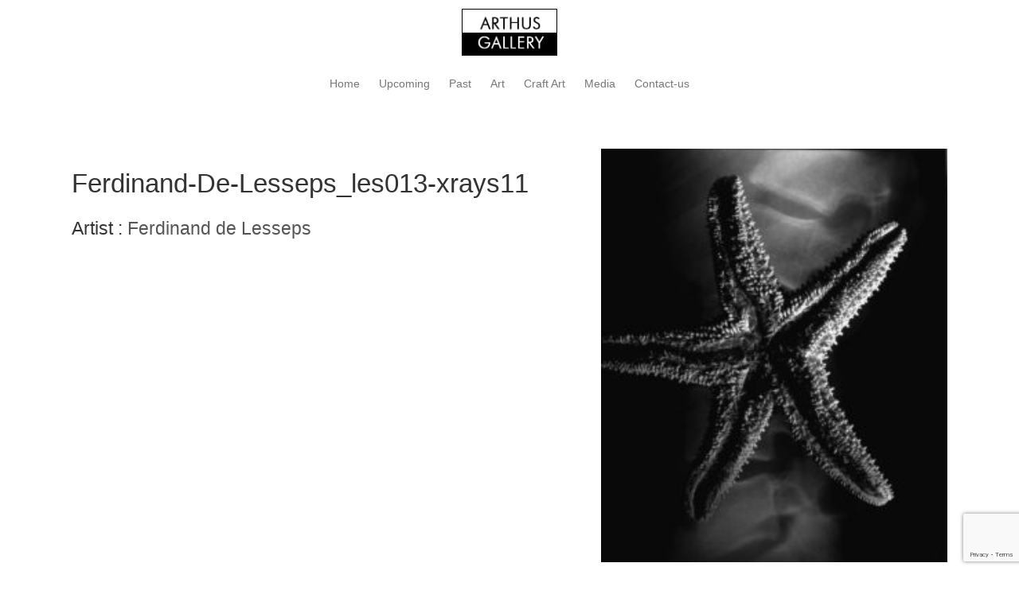

--- FILE ---
content_type: text/html; charset=utf-8
request_url: https://www.google.com/recaptcha/api2/anchor?ar=1&k=6Lc0PpQUAAAAAKbFQZJS7OZsGkr04QpdD04EVs2d&co=aHR0cHM6Ly9hcnRodXNnYWxsZXJ5LmNvbTo0NDM.&hl=en&v=N67nZn4AqZkNcbeMu4prBgzg&size=invisible&anchor-ms=20000&execute-ms=30000&cb=1zuch61ptt48
body_size: 48843
content:
<!DOCTYPE HTML><html dir="ltr" lang="en"><head><meta http-equiv="Content-Type" content="text/html; charset=UTF-8">
<meta http-equiv="X-UA-Compatible" content="IE=edge">
<title>reCAPTCHA</title>
<style type="text/css">
/* cyrillic-ext */
@font-face {
  font-family: 'Roboto';
  font-style: normal;
  font-weight: 400;
  font-stretch: 100%;
  src: url(//fonts.gstatic.com/s/roboto/v48/KFO7CnqEu92Fr1ME7kSn66aGLdTylUAMa3GUBHMdazTgWw.woff2) format('woff2');
  unicode-range: U+0460-052F, U+1C80-1C8A, U+20B4, U+2DE0-2DFF, U+A640-A69F, U+FE2E-FE2F;
}
/* cyrillic */
@font-face {
  font-family: 'Roboto';
  font-style: normal;
  font-weight: 400;
  font-stretch: 100%;
  src: url(//fonts.gstatic.com/s/roboto/v48/KFO7CnqEu92Fr1ME7kSn66aGLdTylUAMa3iUBHMdazTgWw.woff2) format('woff2');
  unicode-range: U+0301, U+0400-045F, U+0490-0491, U+04B0-04B1, U+2116;
}
/* greek-ext */
@font-face {
  font-family: 'Roboto';
  font-style: normal;
  font-weight: 400;
  font-stretch: 100%;
  src: url(//fonts.gstatic.com/s/roboto/v48/KFO7CnqEu92Fr1ME7kSn66aGLdTylUAMa3CUBHMdazTgWw.woff2) format('woff2');
  unicode-range: U+1F00-1FFF;
}
/* greek */
@font-face {
  font-family: 'Roboto';
  font-style: normal;
  font-weight: 400;
  font-stretch: 100%;
  src: url(//fonts.gstatic.com/s/roboto/v48/KFO7CnqEu92Fr1ME7kSn66aGLdTylUAMa3-UBHMdazTgWw.woff2) format('woff2');
  unicode-range: U+0370-0377, U+037A-037F, U+0384-038A, U+038C, U+038E-03A1, U+03A3-03FF;
}
/* math */
@font-face {
  font-family: 'Roboto';
  font-style: normal;
  font-weight: 400;
  font-stretch: 100%;
  src: url(//fonts.gstatic.com/s/roboto/v48/KFO7CnqEu92Fr1ME7kSn66aGLdTylUAMawCUBHMdazTgWw.woff2) format('woff2');
  unicode-range: U+0302-0303, U+0305, U+0307-0308, U+0310, U+0312, U+0315, U+031A, U+0326-0327, U+032C, U+032F-0330, U+0332-0333, U+0338, U+033A, U+0346, U+034D, U+0391-03A1, U+03A3-03A9, U+03B1-03C9, U+03D1, U+03D5-03D6, U+03F0-03F1, U+03F4-03F5, U+2016-2017, U+2034-2038, U+203C, U+2040, U+2043, U+2047, U+2050, U+2057, U+205F, U+2070-2071, U+2074-208E, U+2090-209C, U+20D0-20DC, U+20E1, U+20E5-20EF, U+2100-2112, U+2114-2115, U+2117-2121, U+2123-214F, U+2190, U+2192, U+2194-21AE, U+21B0-21E5, U+21F1-21F2, U+21F4-2211, U+2213-2214, U+2216-22FF, U+2308-230B, U+2310, U+2319, U+231C-2321, U+2336-237A, U+237C, U+2395, U+239B-23B7, U+23D0, U+23DC-23E1, U+2474-2475, U+25AF, U+25B3, U+25B7, U+25BD, U+25C1, U+25CA, U+25CC, U+25FB, U+266D-266F, U+27C0-27FF, U+2900-2AFF, U+2B0E-2B11, U+2B30-2B4C, U+2BFE, U+3030, U+FF5B, U+FF5D, U+1D400-1D7FF, U+1EE00-1EEFF;
}
/* symbols */
@font-face {
  font-family: 'Roboto';
  font-style: normal;
  font-weight: 400;
  font-stretch: 100%;
  src: url(//fonts.gstatic.com/s/roboto/v48/KFO7CnqEu92Fr1ME7kSn66aGLdTylUAMaxKUBHMdazTgWw.woff2) format('woff2');
  unicode-range: U+0001-000C, U+000E-001F, U+007F-009F, U+20DD-20E0, U+20E2-20E4, U+2150-218F, U+2190, U+2192, U+2194-2199, U+21AF, U+21E6-21F0, U+21F3, U+2218-2219, U+2299, U+22C4-22C6, U+2300-243F, U+2440-244A, U+2460-24FF, U+25A0-27BF, U+2800-28FF, U+2921-2922, U+2981, U+29BF, U+29EB, U+2B00-2BFF, U+4DC0-4DFF, U+FFF9-FFFB, U+10140-1018E, U+10190-1019C, U+101A0, U+101D0-101FD, U+102E0-102FB, U+10E60-10E7E, U+1D2C0-1D2D3, U+1D2E0-1D37F, U+1F000-1F0FF, U+1F100-1F1AD, U+1F1E6-1F1FF, U+1F30D-1F30F, U+1F315, U+1F31C, U+1F31E, U+1F320-1F32C, U+1F336, U+1F378, U+1F37D, U+1F382, U+1F393-1F39F, U+1F3A7-1F3A8, U+1F3AC-1F3AF, U+1F3C2, U+1F3C4-1F3C6, U+1F3CA-1F3CE, U+1F3D4-1F3E0, U+1F3ED, U+1F3F1-1F3F3, U+1F3F5-1F3F7, U+1F408, U+1F415, U+1F41F, U+1F426, U+1F43F, U+1F441-1F442, U+1F444, U+1F446-1F449, U+1F44C-1F44E, U+1F453, U+1F46A, U+1F47D, U+1F4A3, U+1F4B0, U+1F4B3, U+1F4B9, U+1F4BB, U+1F4BF, U+1F4C8-1F4CB, U+1F4D6, U+1F4DA, U+1F4DF, U+1F4E3-1F4E6, U+1F4EA-1F4ED, U+1F4F7, U+1F4F9-1F4FB, U+1F4FD-1F4FE, U+1F503, U+1F507-1F50B, U+1F50D, U+1F512-1F513, U+1F53E-1F54A, U+1F54F-1F5FA, U+1F610, U+1F650-1F67F, U+1F687, U+1F68D, U+1F691, U+1F694, U+1F698, U+1F6AD, U+1F6B2, U+1F6B9-1F6BA, U+1F6BC, U+1F6C6-1F6CF, U+1F6D3-1F6D7, U+1F6E0-1F6EA, U+1F6F0-1F6F3, U+1F6F7-1F6FC, U+1F700-1F7FF, U+1F800-1F80B, U+1F810-1F847, U+1F850-1F859, U+1F860-1F887, U+1F890-1F8AD, U+1F8B0-1F8BB, U+1F8C0-1F8C1, U+1F900-1F90B, U+1F93B, U+1F946, U+1F984, U+1F996, U+1F9E9, U+1FA00-1FA6F, U+1FA70-1FA7C, U+1FA80-1FA89, U+1FA8F-1FAC6, U+1FACE-1FADC, U+1FADF-1FAE9, U+1FAF0-1FAF8, U+1FB00-1FBFF;
}
/* vietnamese */
@font-face {
  font-family: 'Roboto';
  font-style: normal;
  font-weight: 400;
  font-stretch: 100%;
  src: url(//fonts.gstatic.com/s/roboto/v48/KFO7CnqEu92Fr1ME7kSn66aGLdTylUAMa3OUBHMdazTgWw.woff2) format('woff2');
  unicode-range: U+0102-0103, U+0110-0111, U+0128-0129, U+0168-0169, U+01A0-01A1, U+01AF-01B0, U+0300-0301, U+0303-0304, U+0308-0309, U+0323, U+0329, U+1EA0-1EF9, U+20AB;
}
/* latin-ext */
@font-face {
  font-family: 'Roboto';
  font-style: normal;
  font-weight: 400;
  font-stretch: 100%;
  src: url(//fonts.gstatic.com/s/roboto/v48/KFO7CnqEu92Fr1ME7kSn66aGLdTylUAMa3KUBHMdazTgWw.woff2) format('woff2');
  unicode-range: U+0100-02BA, U+02BD-02C5, U+02C7-02CC, U+02CE-02D7, U+02DD-02FF, U+0304, U+0308, U+0329, U+1D00-1DBF, U+1E00-1E9F, U+1EF2-1EFF, U+2020, U+20A0-20AB, U+20AD-20C0, U+2113, U+2C60-2C7F, U+A720-A7FF;
}
/* latin */
@font-face {
  font-family: 'Roboto';
  font-style: normal;
  font-weight: 400;
  font-stretch: 100%;
  src: url(//fonts.gstatic.com/s/roboto/v48/KFO7CnqEu92Fr1ME7kSn66aGLdTylUAMa3yUBHMdazQ.woff2) format('woff2');
  unicode-range: U+0000-00FF, U+0131, U+0152-0153, U+02BB-02BC, U+02C6, U+02DA, U+02DC, U+0304, U+0308, U+0329, U+2000-206F, U+20AC, U+2122, U+2191, U+2193, U+2212, U+2215, U+FEFF, U+FFFD;
}
/* cyrillic-ext */
@font-face {
  font-family: 'Roboto';
  font-style: normal;
  font-weight: 500;
  font-stretch: 100%;
  src: url(//fonts.gstatic.com/s/roboto/v48/KFO7CnqEu92Fr1ME7kSn66aGLdTylUAMa3GUBHMdazTgWw.woff2) format('woff2');
  unicode-range: U+0460-052F, U+1C80-1C8A, U+20B4, U+2DE0-2DFF, U+A640-A69F, U+FE2E-FE2F;
}
/* cyrillic */
@font-face {
  font-family: 'Roboto';
  font-style: normal;
  font-weight: 500;
  font-stretch: 100%;
  src: url(//fonts.gstatic.com/s/roboto/v48/KFO7CnqEu92Fr1ME7kSn66aGLdTylUAMa3iUBHMdazTgWw.woff2) format('woff2');
  unicode-range: U+0301, U+0400-045F, U+0490-0491, U+04B0-04B1, U+2116;
}
/* greek-ext */
@font-face {
  font-family: 'Roboto';
  font-style: normal;
  font-weight: 500;
  font-stretch: 100%;
  src: url(//fonts.gstatic.com/s/roboto/v48/KFO7CnqEu92Fr1ME7kSn66aGLdTylUAMa3CUBHMdazTgWw.woff2) format('woff2');
  unicode-range: U+1F00-1FFF;
}
/* greek */
@font-face {
  font-family: 'Roboto';
  font-style: normal;
  font-weight: 500;
  font-stretch: 100%;
  src: url(//fonts.gstatic.com/s/roboto/v48/KFO7CnqEu92Fr1ME7kSn66aGLdTylUAMa3-UBHMdazTgWw.woff2) format('woff2');
  unicode-range: U+0370-0377, U+037A-037F, U+0384-038A, U+038C, U+038E-03A1, U+03A3-03FF;
}
/* math */
@font-face {
  font-family: 'Roboto';
  font-style: normal;
  font-weight: 500;
  font-stretch: 100%;
  src: url(//fonts.gstatic.com/s/roboto/v48/KFO7CnqEu92Fr1ME7kSn66aGLdTylUAMawCUBHMdazTgWw.woff2) format('woff2');
  unicode-range: U+0302-0303, U+0305, U+0307-0308, U+0310, U+0312, U+0315, U+031A, U+0326-0327, U+032C, U+032F-0330, U+0332-0333, U+0338, U+033A, U+0346, U+034D, U+0391-03A1, U+03A3-03A9, U+03B1-03C9, U+03D1, U+03D5-03D6, U+03F0-03F1, U+03F4-03F5, U+2016-2017, U+2034-2038, U+203C, U+2040, U+2043, U+2047, U+2050, U+2057, U+205F, U+2070-2071, U+2074-208E, U+2090-209C, U+20D0-20DC, U+20E1, U+20E5-20EF, U+2100-2112, U+2114-2115, U+2117-2121, U+2123-214F, U+2190, U+2192, U+2194-21AE, U+21B0-21E5, U+21F1-21F2, U+21F4-2211, U+2213-2214, U+2216-22FF, U+2308-230B, U+2310, U+2319, U+231C-2321, U+2336-237A, U+237C, U+2395, U+239B-23B7, U+23D0, U+23DC-23E1, U+2474-2475, U+25AF, U+25B3, U+25B7, U+25BD, U+25C1, U+25CA, U+25CC, U+25FB, U+266D-266F, U+27C0-27FF, U+2900-2AFF, U+2B0E-2B11, U+2B30-2B4C, U+2BFE, U+3030, U+FF5B, U+FF5D, U+1D400-1D7FF, U+1EE00-1EEFF;
}
/* symbols */
@font-face {
  font-family: 'Roboto';
  font-style: normal;
  font-weight: 500;
  font-stretch: 100%;
  src: url(//fonts.gstatic.com/s/roboto/v48/KFO7CnqEu92Fr1ME7kSn66aGLdTylUAMaxKUBHMdazTgWw.woff2) format('woff2');
  unicode-range: U+0001-000C, U+000E-001F, U+007F-009F, U+20DD-20E0, U+20E2-20E4, U+2150-218F, U+2190, U+2192, U+2194-2199, U+21AF, U+21E6-21F0, U+21F3, U+2218-2219, U+2299, U+22C4-22C6, U+2300-243F, U+2440-244A, U+2460-24FF, U+25A0-27BF, U+2800-28FF, U+2921-2922, U+2981, U+29BF, U+29EB, U+2B00-2BFF, U+4DC0-4DFF, U+FFF9-FFFB, U+10140-1018E, U+10190-1019C, U+101A0, U+101D0-101FD, U+102E0-102FB, U+10E60-10E7E, U+1D2C0-1D2D3, U+1D2E0-1D37F, U+1F000-1F0FF, U+1F100-1F1AD, U+1F1E6-1F1FF, U+1F30D-1F30F, U+1F315, U+1F31C, U+1F31E, U+1F320-1F32C, U+1F336, U+1F378, U+1F37D, U+1F382, U+1F393-1F39F, U+1F3A7-1F3A8, U+1F3AC-1F3AF, U+1F3C2, U+1F3C4-1F3C6, U+1F3CA-1F3CE, U+1F3D4-1F3E0, U+1F3ED, U+1F3F1-1F3F3, U+1F3F5-1F3F7, U+1F408, U+1F415, U+1F41F, U+1F426, U+1F43F, U+1F441-1F442, U+1F444, U+1F446-1F449, U+1F44C-1F44E, U+1F453, U+1F46A, U+1F47D, U+1F4A3, U+1F4B0, U+1F4B3, U+1F4B9, U+1F4BB, U+1F4BF, U+1F4C8-1F4CB, U+1F4D6, U+1F4DA, U+1F4DF, U+1F4E3-1F4E6, U+1F4EA-1F4ED, U+1F4F7, U+1F4F9-1F4FB, U+1F4FD-1F4FE, U+1F503, U+1F507-1F50B, U+1F50D, U+1F512-1F513, U+1F53E-1F54A, U+1F54F-1F5FA, U+1F610, U+1F650-1F67F, U+1F687, U+1F68D, U+1F691, U+1F694, U+1F698, U+1F6AD, U+1F6B2, U+1F6B9-1F6BA, U+1F6BC, U+1F6C6-1F6CF, U+1F6D3-1F6D7, U+1F6E0-1F6EA, U+1F6F0-1F6F3, U+1F6F7-1F6FC, U+1F700-1F7FF, U+1F800-1F80B, U+1F810-1F847, U+1F850-1F859, U+1F860-1F887, U+1F890-1F8AD, U+1F8B0-1F8BB, U+1F8C0-1F8C1, U+1F900-1F90B, U+1F93B, U+1F946, U+1F984, U+1F996, U+1F9E9, U+1FA00-1FA6F, U+1FA70-1FA7C, U+1FA80-1FA89, U+1FA8F-1FAC6, U+1FACE-1FADC, U+1FADF-1FAE9, U+1FAF0-1FAF8, U+1FB00-1FBFF;
}
/* vietnamese */
@font-face {
  font-family: 'Roboto';
  font-style: normal;
  font-weight: 500;
  font-stretch: 100%;
  src: url(//fonts.gstatic.com/s/roboto/v48/KFO7CnqEu92Fr1ME7kSn66aGLdTylUAMa3OUBHMdazTgWw.woff2) format('woff2');
  unicode-range: U+0102-0103, U+0110-0111, U+0128-0129, U+0168-0169, U+01A0-01A1, U+01AF-01B0, U+0300-0301, U+0303-0304, U+0308-0309, U+0323, U+0329, U+1EA0-1EF9, U+20AB;
}
/* latin-ext */
@font-face {
  font-family: 'Roboto';
  font-style: normal;
  font-weight: 500;
  font-stretch: 100%;
  src: url(//fonts.gstatic.com/s/roboto/v48/KFO7CnqEu92Fr1ME7kSn66aGLdTylUAMa3KUBHMdazTgWw.woff2) format('woff2');
  unicode-range: U+0100-02BA, U+02BD-02C5, U+02C7-02CC, U+02CE-02D7, U+02DD-02FF, U+0304, U+0308, U+0329, U+1D00-1DBF, U+1E00-1E9F, U+1EF2-1EFF, U+2020, U+20A0-20AB, U+20AD-20C0, U+2113, U+2C60-2C7F, U+A720-A7FF;
}
/* latin */
@font-face {
  font-family: 'Roboto';
  font-style: normal;
  font-weight: 500;
  font-stretch: 100%;
  src: url(//fonts.gstatic.com/s/roboto/v48/KFO7CnqEu92Fr1ME7kSn66aGLdTylUAMa3yUBHMdazQ.woff2) format('woff2');
  unicode-range: U+0000-00FF, U+0131, U+0152-0153, U+02BB-02BC, U+02C6, U+02DA, U+02DC, U+0304, U+0308, U+0329, U+2000-206F, U+20AC, U+2122, U+2191, U+2193, U+2212, U+2215, U+FEFF, U+FFFD;
}
/* cyrillic-ext */
@font-face {
  font-family: 'Roboto';
  font-style: normal;
  font-weight: 900;
  font-stretch: 100%;
  src: url(//fonts.gstatic.com/s/roboto/v48/KFO7CnqEu92Fr1ME7kSn66aGLdTylUAMa3GUBHMdazTgWw.woff2) format('woff2');
  unicode-range: U+0460-052F, U+1C80-1C8A, U+20B4, U+2DE0-2DFF, U+A640-A69F, U+FE2E-FE2F;
}
/* cyrillic */
@font-face {
  font-family: 'Roboto';
  font-style: normal;
  font-weight: 900;
  font-stretch: 100%;
  src: url(//fonts.gstatic.com/s/roboto/v48/KFO7CnqEu92Fr1ME7kSn66aGLdTylUAMa3iUBHMdazTgWw.woff2) format('woff2');
  unicode-range: U+0301, U+0400-045F, U+0490-0491, U+04B0-04B1, U+2116;
}
/* greek-ext */
@font-face {
  font-family: 'Roboto';
  font-style: normal;
  font-weight: 900;
  font-stretch: 100%;
  src: url(//fonts.gstatic.com/s/roboto/v48/KFO7CnqEu92Fr1ME7kSn66aGLdTylUAMa3CUBHMdazTgWw.woff2) format('woff2');
  unicode-range: U+1F00-1FFF;
}
/* greek */
@font-face {
  font-family: 'Roboto';
  font-style: normal;
  font-weight: 900;
  font-stretch: 100%;
  src: url(//fonts.gstatic.com/s/roboto/v48/KFO7CnqEu92Fr1ME7kSn66aGLdTylUAMa3-UBHMdazTgWw.woff2) format('woff2');
  unicode-range: U+0370-0377, U+037A-037F, U+0384-038A, U+038C, U+038E-03A1, U+03A3-03FF;
}
/* math */
@font-face {
  font-family: 'Roboto';
  font-style: normal;
  font-weight: 900;
  font-stretch: 100%;
  src: url(//fonts.gstatic.com/s/roboto/v48/KFO7CnqEu92Fr1ME7kSn66aGLdTylUAMawCUBHMdazTgWw.woff2) format('woff2');
  unicode-range: U+0302-0303, U+0305, U+0307-0308, U+0310, U+0312, U+0315, U+031A, U+0326-0327, U+032C, U+032F-0330, U+0332-0333, U+0338, U+033A, U+0346, U+034D, U+0391-03A1, U+03A3-03A9, U+03B1-03C9, U+03D1, U+03D5-03D6, U+03F0-03F1, U+03F4-03F5, U+2016-2017, U+2034-2038, U+203C, U+2040, U+2043, U+2047, U+2050, U+2057, U+205F, U+2070-2071, U+2074-208E, U+2090-209C, U+20D0-20DC, U+20E1, U+20E5-20EF, U+2100-2112, U+2114-2115, U+2117-2121, U+2123-214F, U+2190, U+2192, U+2194-21AE, U+21B0-21E5, U+21F1-21F2, U+21F4-2211, U+2213-2214, U+2216-22FF, U+2308-230B, U+2310, U+2319, U+231C-2321, U+2336-237A, U+237C, U+2395, U+239B-23B7, U+23D0, U+23DC-23E1, U+2474-2475, U+25AF, U+25B3, U+25B7, U+25BD, U+25C1, U+25CA, U+25CC, U+25FB, U+266D-266F, U+27C0-27FF, U+2900-2AFF, U+2B0E-2B11, U+2B30-2B4C, U+2BFE, U+3030, U+FF5B, U+FF5D, U+1D400-1D7FF, U+1EE00-1EEFF;
}
/* symbols */
@font-face {
  font-family: 'Roboto';
  font-style: normal;
  font-weight: 900;
  font-stretch: 100%;
  src: url(//fonts.gstatic.com/s/roboto/v48/KFO7CnqEu92Fr1ME7kSn66aGLdTylUAMaxKUBHMdazTgWw.woff2) format('woff2');
  unicode-range: U+0001-000C, U+000E-001F, U+007F-009F, U+20DD-20E0, U+20E2-20E4, U+2150-218F, U+2190, U+2192, U+2194-2199, U+21AF, U+21E6-21F0, U+21F3, U+2218-2219, U+2299, U+22C4-22C6, U+2300-243F, U+2440-244A, U+2460-24FF, U+25A0-27BF, U+2800-28FF, U+2921-2922, U+2981, U+29BF, U+29EB, U+2B00-2BFF, U+4DC0-4DFF, U+FFF9-FFFB, U+10140-1018E, U+10190-1019C, U+101A0, U+101D0-101FD, U+102E0-102FB, U+10E60-10E7E, U+1D2C0-1D2D3, U+1D2E0-1D37F, U+1F000-1F0FF, U+1F100-1F1AD, U+1F1E6-1F1FF, U+1F30D-1F30F, U+1F315, U+1F31C, U+1F31E, U+1F320-1F32C, U+1F336, U+1F378, U+1F37D, U+1F382, U+1F393-1F39F, U+1F3A7-1F3A8, U+1F3AC-1F3AF, U+1F3C2, U+1F3C4-1F3C6, U+1F3CA-1F3CE, U+1F3D4-1F3E0, U+1F3ED, U+1F3F1-1F3F3, U+1F3F5-1F3F7, U+1F408, U+1F415, U+1F41F, U+1F426, U+1F43F, U+1F441-1F442, U+1F444, U+1F446-1F449, U+1F44C-1F44E, U+1F453, U+1F46A, U+1F47D, U+1F4A3, U+1F4B0, U+1F4B3, U+1F4B9, U+1F4BB, U+1F4BF, U+1F4C8-1F4CB, U+1F4D6, U+1F4DA, U+1F4DF, U+1F4E3-1F4E6, U+1F4EA-1F4ED, U+1F4F7, U+1F4F9-1F4FB, U+1F4FD-1F4FE, U+1F503, U+1F507-1F50B, U+1F50D, U+1F512-1F513, U+1F53E-1F54A, U+1F54F-1F5FA, U+1F610, U+1F650-1F67F, U+1F687, U+1F68D, U+1F691, U+1F694, U+1F698, U+1F6AD, U+1F6B2, U+1F6B9-1F6BA, U+1F6BC, U+1F6C6-1F6CF, U+1F6D3-1F6D7, U+1F6E0-1F6EA, U+1F6F0-1F6F3, U+1F6F7-1F6FC, U+1F700-1F7FF, U+1F800-1F80B, U+1F810-1F847, U+1F850-1F859, U+1F860-1F887, U+1F890-1F8AD, U+1F8B0-1F8BB, U+1F8C0-1F8C1, U+1F900-1F90B, U+1F93B, U+1F946, U+1F984, U+1F996, U+1F9E9, U+1FA00-1FA6F, U+1FA70-1FA7C, U+1FA80-1FA89, U+1FA8F-1FAC6, U+1FACE-1FADC, U+1FADF-1FAE9, U+1FAF0-1FAF8, U+1FB00-1FBFF;
}
/* vietnamese */
@font-face {
  font-family: 'Roboto';
  font-style: normal;
  font-weight: 900;
  font-stretch: 100%;
  src: url(//fonts.gstatic.com/s/roboto/v48/KFO7CnqEu92Fr1ME7kSn66aGLdTylUAMa3OUBHMdazTgWw.woff2) format('woff2');
  unicode-range: U+0102-0103, U+0110-0111, U+0128-0129, U+0168-0169, U+01A0-01A1, U+01AF-01B0, U+0300-0301, U+0303-0304, U+0308-0309, U+0323, U+0329, U+1EA0-1EF9, U+20AB;
}
/* latin-ext */
@font-face {
  font-family: 'Roboto';
  font-style: normal;
  font-weight: 900;
  font-stretch: 100%;
  src: url(//fonts.gstatic.com/s/roboto/v48/KFO7CnqEu92Fr1ME7kSn66aGLdTylUAMa3KUBHMdazTgWw.woff2) format('woff2');
  unicode-range: U+0100-02BA, U+02BD-02C5, U+02C7-02CC, U+02CE-02D7, U+02DD-02FF, U+0304, U+0308, U+0329, U+1D00-1DBF, U+1E00-1E9F, U+1EF2-1EFF, U+2020, U+20A0-20AB, U+20AD-20C0, U+2113, U+2C60-2C7F, U+A720-A7FF;
}
/* latin */
@font-face {
  font-family: 'Roboto';
  font-style: normal;
  font-weight: 900;
  font-stretch: 100%;
  src: url(//fonts.gstatic.com/s/roboto/v48/KFO7CnqEu92Fr1ME7kSn66aGLdTylUAMa3yUBHMdazQ.woff2) format('woff2');
  unicode-range: U+0000-00FF, U+0131, U+0152-0153, U+02BB-02BC, U+02C6, U+02DA, U+02DC, U+0304, U+0308, U+0329, U+2000-206F, U+20AC, U+2122, U+2191, U+2193, U+2212, U+2215, U+FEFF, U+FFFD;
}

</style>
<link rel="stylesheet" type="text/css" href="https://www.gstatic.com/recaptcha/releases/N67nZn4AqZkNcbeMu4prBgzg/styles__ltr.css">
<script nonce="BkKIKtwUqJ5hzD074QWZUQ" type="text/javascript">window['__recaptcha_api'] = 'https://www.google.com/recaptcha/api2/';</script>
<script type="text/javascript" src="https://www.gstatic.com/recaptcha/releases/N67nZn4AqZkNcbeMu4prBgzg/recaptcha__en.js" nonce="BkKIKtwUqJ5hzD074QWZUQ">
      
    </script></head>
<body><div id="rc-anchor-alert" class="rc-anchor-alert"></div>
<input type="hidden" id="recaptcha-token" value="[base64]">
<script type="text/javascript" nonce="BkKIKtwUqJ5hzD074QWZUQ">
      recaptcha.anchor.Main.init("[\x22ainput\x22,[\x22bgdata\x22,\x22\x22,\[base64]/[base64]/[base64]/bmV3IHJbeF0oY1swXSk6RT09Mj9uZXcgclt4XShjWzBdLGNbMV0pOkU9PTM/bmV3IHJbeF0oY1swXSxjWzFdLGNbMl0pOkU9PTQ/[base64]/[base64]/[base64]/[base64]/[base64]/[base64]/[base64]/[base64]\x22,\[base64]\x22,\x22RsKDfUbCiipawoIZw7rCh2QKUiRHw4TCuWAswo9lA8OPK8O0BSg/MSBqwp3CnWB3worCkVfCu1PDkcK2XVHCuk9WIcOPw7F+w5o4HsOxNWEYRsO+bcKYw6xuw70vNgZxa8O1w5vCp8OxL8KkEi/CqsKZC8KMwp3Dm8Ofw4YYw5TDlsO2wqpBDCoxwo7DtsOnTUrDj8O8TcOPwpU0UMOmQ1NZQSbDm8K7a8KewqfCkMOySm/CgR7DhWnCpzdYX8OAKsORwozDj8OEwpVewqpmZnhuEsOEwo0RLsOhSwPCpcKUbkLDticHVFheNVzCmMKOwpQvBwzCicKCRm7Djg/[base64]/FEvCocKvw7sCw5xew6AkIMKkw7l9w4N/KhPDux7Cv8K/w6Utw7ACw53Cj8KuH8KbXzfDgsOCFsO9GXrCmsKYJBDDtnBefRPDgQHDu1k9QcOFGcKHwpnDssK0aMKOwro7w40AUmEfwrEhw5DCncOBYsKLw7QCwrY9BcK3wqXCjcOMwqcSHcKqw7Rmwp3CjlLCtsO5w7vCi8K/[base64]/DjcOAw57CqsOqW8OuEsKgX8OvUMOSwrpgRMKyexEWwq/DkFDDjMKJS8Omw7YmdsOYa8O5w7xSw7MkwovCicKVRC7DlQLCjxAtwoDCilvClsOvdcOIwoYBcsK4OgJ5w54vesOcBAIyXUl0wpnCr8Kuw5vDjWAiYMKmwrZDAVrDrRApcMOffsKvwqtewrVkw5VcwrLDkcKFFMO5XMK/wpDDq3fDhmQ0wpjCtsK2D8OIcsOnW8OYdcOUJMK+bsOELRB2R8OpAz91GnkhwrFqPsOxw4nCt8OowpzCgETDugjDrsOjasKGfXtNwokmGzhkH8KGw58xA8Osw7DCmcO8PnobRcKewozCrVJ/wqDCjhnCtxE0w7JnMw8uw43DvlFfcGjCjGtGw4XCkAfCslMMw7RFOsOwwpbDjjfDtcK8w7IVwrzCjkBhwp9KUsOSVsKlQMKpfHXDoCtSE2AnO8OyInc7wq/CqHfDrMKNw6rCncKhejABw7cbw4R3dkA7w5vDmmnCosKMCnzCmx/CqHXCvsKzE2sXFyc/w5PCtMO7GMKQwrPCtcObDMKFc8OgdULCj8OxFXPChsOkBypUw7U3YAwlwqRtwqgkA8OZwq88w7DCjsO8wpYzO0zCqk4wMknDpXDDnMKlw6fDscOqCsOEwprDpWZ9wphGTcKTwphYXVTCkMKmdcK3wpwwwoV0dVApYcOgw5/DgsOzQMKBCMOvw57CuEcgw4bCrcK5A8OICRHDvSk1woDDj8KPwpzChMKLw4laIMODw4kgOMKQOXkhwq7Ct28CaHAYFAPDmFTDvhZBfznDr8O7w7NNXMKdODJiw6NIWsOLwoF2w6vCtigUSsKnwp9BdsKQwow+aFBTw60Swqw0wo/DlcKGw5TDj39Vw6I5w6bDvlIdfcOdwp5JcMK1IUbCmTPDqBkJe8KPSyLCmhY3BsK5P8Kjw5zCqB3CuGIEwrkBwpRRw7ZIw6nDgsOtwr/DkMK/fjzDvCAzW0NRDAc+wp5bwp4ZwpZWw4xfBQfCswHCtcKzwphCw6shw7nCmXhDw4PClS3CmMKNw5zClgnDlBPCq8KeRidWcMOSw5gpw6vCvcOywr9uwr48w7p0ZcKxwrTDu8KIMnvCjMOhwqA1w5vCiTsHw6vCjMK1I0MmWBPCqg5eYcOfXkPDvcKPw7/CnSzCgcKJw43ClsKxwrkrbcKKS8OCAMOdwq/CoENmwqlpwqXCtH8LEsKfTMOXWTTCsn0cPcOfwo7DgcOoQRM5fnPDtWXCsSXCiGQ/LsOvd8Ohf0/CqWbDgQPDsWDDisOEZMOawrDCk8K5wqp6HCLDkcO6LMOMwpPCscKXI8KiRmx7OxPDucOCScOTC1cpwq5iw7/Dtmg/w4jDiMK4wrg+w4BzClstRCRTwoRXwrvChFcTa8KZw5rCrQgJCjnDrAd5NcKkbMO/YD3DpsO4wpA+OsKjGANlw6kFw6nDlcO8GxnDqm3Du8KhMEosw5LCrcKvw5vCtcOgwpPCjFMXwpnCvjbCh8OjMX50Yykmwp3Cv8OSw6TCvcKFw7cNeShtd24swqXCuWDDhHLClsOSw7vDlsKPT17DoUfCs8Oiw7/Do8KXwrEqNz/CoCk5MRbCisOYOkjCjFDCrMO/wr3CklgVTxpQw6DDsUvCkD5ZE35cw6LDnDxNfSRtPsKTTMOmIj3DvMKvasOGw4sISGRGwrTCjcOmDcKQLB8kK8Okw5fClTvCnVoXwqnDs8OuwqvClMKhw5jCuMKvwosww7/CvsK/[base64]/[base64]/dcO9A8Ofw61dw7IfWAvDpcO+wo3DoTAZwoXCklkSw6DDg1YVwrXDhEAIwrJeNi7CnRrDmMObwqbCtMKbwqh1w5rCncKBYFXDosK5bsKSwrxAwpkRw63CkEIIwpBAwqDDsDZWw67DkcOmw7pgRCDCqCAow47CgGnDiH/ClMO/T8KdNMKJwpLCvcKYwq/Cj8KEPsK6wrjDqsKJw4VCw5ZydgoIdkkNBcOBARfCuMKEXsO7wpQmMUkrwr12DsKmAcK5WMOCw6Mawr92IMOUwrlCPMKgwoR5w6FvWcO0fcKgLMKzClgrw6TCslTDocOFwq/Dr8KgCMKjVDI4CE8TM39/wqxCQVHCl8KrwpMzP0Edw5cfJFrChcOPw5vCnU3DusO/cMOYKcKGwoU2ZsOIWAEqbU8JTDPDkSbDucKCV8O+w6PCkcK2cQ7DvcO9axjCrcKiCRB9GsK+WcKiwrjDkTLCncOsw4nCo8K9w4nDiyQcMhd/w5IgVDHCjsKUw4gDwpQsw44mw6jDpcKLKAkbw4xLw7HCpWjDjMOmIMOKI8KnwqbDicKVMHs3w5VMZmAuX8Ksw5fCulXDssKYw7V9CMKFUUUiw6vDuUHCuRDCq2XCvcO0wrl1ScOGwofCqcO0Y8K/wqdLw47CqnTDnsOILcKywpkAwopCWWk7wofClcO+SkBNwppOw5DCgVQXw7QuDj9twq0Cw6XCksOHKV9uXSjDp8Kawp9/XsKEwrLDkcOMHcKjQsOHM8KMHGrClMKtwrnDmMOsMQsKcnHDjHVowq7CpyvCtcO1HsOFC8OHdhcJeMKgw6vCl8Omw6MKc8O4bMOCJsK4NsKUw69LwpwOwq7DlEwxw5/CklROw67CmBtowrTCkVBRKSR+ZMOrw5oPHsKZIcKzacOBCMOlS211woxPIijDqcOnwoXDpGbChHIRw7NeKMOiEcKUwrbDlmJgRsOew6LDrCMow73DlMOzw7xIw4DCjMKfCzbCk8ODcUU/w4zCu8Kyw7gdwq0Aw73DiCB7wqPDuH9Uw7/DucOlZMKEwqYFV8K/wrt4w7kuw5XDvsO9w41wCMOkw6TDjsK1w7IvwozCgcOEwp/[base64]/CncOoLybCoMOdw5dACMKxwos6w4FeQB8iVMKLd0HCvMO5w4Btw5bCucK4w5kJGlrDoELCvyYqw7o/wp0ROh0Ww75QfCvDpgwNw4HDtMKTTh1NwoB/[base64]/[base64]/Dt8OhckTCrcOGXATDpMOQwqDCrUbDq8KkNhjCn8KzT8KbwqbCjibCjCxHw60lA2TCh8OJPcO+aMK1fcKjTcOhwqs1QFbChS/[base64]/CrMKZw7LDt1QxwpbCqiRLUxLDtyTCqhhWwqLCi8O4HMOIwrfDtcOMwogfWRXDkhHDpsOvwo/DpzBMwqckUMO0wqTCv8Kpw4TCv8KCIsOcAMKpw5HDiMOmw6HCoAPCp2plw4rClS3Cg1EUw7/CkE0CwrLDohpawprCgUrDrFDDq8OPDMOsPMOgY8Osw4RswoPDsnrCqMO+w5gmwp8cBDhWwpVbPSp7w44Cw41Ow4gFwoHClsOHY8KFwoPDtMKNccK7D1cpYMKQEUnDrEjDhhHCu8KjOsOXOMO4wo8xw6rCqU3CucO7wp/Dm8K8O3p2w6wnwrHDs8Olw7knITV7Q8OLLSzCtcOLOkrDrsKZF8KceW/CgCopfcOIwqjDngXCoMOdc11BwqcQwohDwppfJHMpwodIwpzDhGFQLMOfRsK2w5hdawNkXQzDnUB6wqDDlkvDuMKjUR/DssOaJcOOw4LDq8OaXsOJC8OACSLCmcOIKSBiw5Y+esKqE8Owwo7DuhkGPQvDoDkew6R6wr0YRCAVBcOPUsOZwrcsw4dzw4xeTMOUwpNdwoQxW8KdBMOAwpIDw4rDp8KyNRIVAxvCvsKMwoHDjMKswpXDq8ObwqY7eEnDpMO+IMO7w6/[base64]/[base64]/DjcOkPWkLwobCjMK8wrc/[base64]/CkMK1wpDCnnlQw6jDpcOnM8K0TsKHw6/Do0NEw5TDuSfCrsKRwpzCm8KgV8KkIAcDw6bCtkMJwpgZwqdlD0xjKiHDs8OrwrV/dDhOw7jCpQ/Dix7Ckj0QC2BaHQ8Rwo5Ew5XCksOtwpzCjcKXe8Okw785wqQbwqM9w73DjcOhwrzDsMKjLcK5LHgjf1EJSsOGw5ccw7sSwpMMwobCoQQtY1oQScKGEsKoVQ/Cv8OZeGZhwo7CscOrwpXCnGvDkGrChcOzwpPCh8Kbw5QBwq7DkMOLw7HCvwR1a8OOwqbDqMKEw5ckecOuw7DCm8OFwqwkAMO8QSnCqklgwqnCuMOcAh/[base64]/CsMKSwqAjw6odZsKHJVHCrsKdYcKhwofDhxfCkcKmw6BjKMKsJA7CusKyf25nTsO0w6TDmF/DhcKeCUg+wrfCuWzCk8OwwoPDpsO5USzDjMKxwpzCim3CpnoNw7jCtcKHwqgnw504wpnCjMKCwr7Du3fDisKzwrTCjHpnwoo6w7cJw4nCqcKySMKPwowyLsOaDMK8Qj/Dn8KLwqYOwqHCri7ChzZjZSnCkhUnwrfDoipqRQfCmjTCucOzSsK/wrMSJjbDmMKocEZ5w63Ch8OWw4DCocO+WMOewoBOEE/CrcOJbkthw5bCvkzDlsK1w7bDiD/ClCvCgcOyUhZWaMKOw4IHVRXDjcO8w606EmfDrcOtcMKdXSVpGMOseRIXScK4TcOaZHI+TsONw4DDlMKuBcO4Tg0cw6DDljQUw7/Dky/DhMK8w7sJE3rCsMKMHMKYMsOKN8KKLzQSw7E2w7PDqCLCgsOkTVTCusKvwqbDoMKcE8KuNGI2OcKYw5jDnFsmaUlQw5vDjMOaZsO6OmQmWMO6wpnDtMKyw716w5zDp8K9IQ/DpGZ/IDZ4ZcKTw7Bzw53CvUPDjMOYVMKDYsOvGwtdwogafypwA11/woV2w57DgMKieMKdwozDvRzCjsOmIcKNw44Cw6New4Y0Th9DXF/Dlg9ARMKrwr9+YBzDmsONTxtkw7hZTMOENMOAbDEKw70iNsKDw6rDhcKaKCjDkMOkDjZmwpIhYSYafsKQwqLCtmZWHsOywq/[base64]/RMKgECfDtcKqARHCqMKxwpvCrkHCrGggRMO3wrnCmzssTwxrwoXDqMODw50uw6kfw67CrjYwwozDhcOqwpRRKm/DmMOzO3N3TnjDqcKUwpYwwqkrSsOWRUrDnxESEsO4wqDCjlcmJ18UwrXCjD0hw5YJw4LCsjXDgl9TZMKbD3TDn8KbwpUUPSrCpw/DshVOw6HCoMKPUcOXw6hBw4jCvMKsIVgmM8Onw4jCmsO6dsORMWXDp3U1R8K4w63CqDhPw4wkwpwAeVfCkMOQeDLCv3s4WsKOw5sQeRfCvkvDosOkwoXDmArDrcOxw64Rw7/DnxhHW2obMwl3w50XwrTCjxLCnVnDlRE/wqlHO28MZgfDmMOtPsOpw64SFgR/Ty7Dt8Koa3phZ28ifcOkVsKuCwZ8fy7CtMOaF8KJN0NDTiF6fTYxwp3DlDd/I8KXwoDCri3CnCZgw4Abwo9PBEUkw6PChVDCsWbDnsKFw7FCw5EaUsOkw7M3wpXCp8KyEnvDs8Odb8O+HMKRw6DDq8Opw6bCnRvDqStPJUPCkC9WLkvCm8OSw78cwpTDm8K/wr/[base64]/[base64]/bsOSw6PDsXzDtMKEFsKcW1/Cml3Dn1oNwqh+w5zDnk/Cv1bCk8K5UMOpay3CuMO/[base64]/[base64]/CocKLAF7DksOdPAUWwr7DoMO/wq7CvMKmPAlYFsKlw6ANLVdWw6Q7KMKYKMOjw657UsKVAic9YsOVMsK7w5vCnsOhwp41RsOOe0vCjsOLeEXCoMKxw77DsWzCrMOnNmBXDMKyw4HDqHFNwpjCh8OobcONw413LcKpS0/Co8KBwrvCuSzClxk3wpkmYFFJwrXCpAE4w4xLw7nChMKAw6fDqsOZGkYlwq9Swr5fPMKcRVTDgyPCiwBmw5/[base64]/[base64]/[base64]/VMKOD8OiK8O+ZBjCjMOiNMOowqQZZht1wqbCvkfDqzjDpMOPFwvDmGApwrhINcK0wpYIw7NEPcOwGsONMC8gHTYEw4YUw4TDqx7DjlUew6vChcOpagA+CsOYwrTCklADw7EfWMOWw5/ClsORwq7CkEnDnXUcJE8Ib8OPX8OjTMOeKsKXwq5+wqNqw7sKa8KYw6Z5HcOpSEVpW8OFwrQxw5vCmxI2ZSBGw61UwrbCqQdxwqXDuMOXbnVBMsKIO33CkD7Cl8OVSMOEJWrDkE/Ci8OKWMKJw7EUwrTCsMKwd1bCm8O/[base64]/AFgfHsKmP1hUN2rDoVZHJcK5w4MVTsK9RXLCjwgNIFXDtMO6w5bCn8K1wp3DtnTDhcONNVvCu8KMw4jDh8Kzw7d/I2FHw6B7KcKwwqlDw5RtMsKiMm3DksKzw6/[base64]/[base64]/[base64]/CrcOvBF5rw7PCg2YWE8KXS8OlwoPCrMOHw5vDuHrCv8KRVGcyw4LDm2HCpWbDlGXDtMKvwp92wqHCs8OSwol5TzdLNcOdT3gJwonCsDZ5cjghRsOoUcO/[base64]/[base64]/DhMO+Dg1EYXZlE3pVPEbDssOCWHdaw4JAwrUrCBhkwoHDncOJVlNbbcKSN3JCYilVfcO6JsKMCcKVD8K4wrsfw4J2wrUJw7s2w7NKQEwyHn9jwpISWjLDksKVw6dIwobCok3DuhbDmMOaw4nCgjXCj8O8SMOBw4AtwqfDhXYcC1YdN8K9aRkpOMKHHcK/[base64]/CrCDCnFhoZMKuwr/DsDpJHHpjXxJuQEVVw4txLFzDnhbDk8Kcw7fCsDwedwLDqBghfEzCm8O9w64CS8KSCUMawqFQUXd+wpjDscOEw7vCvQgKwp0rfTwHwrR/w4LChyVLwotVM8KawoPCuMOEw684w7dCA8O1wrXCvcKPYcOmwqbDm2bDiijCo8ODwojCgzEeKQJkwq7DjQPDicK2FAfChDxOw6TDkR3CoTM0w5lKwoLDvsOOwp9iwqrCoQ/DoMOVwpwnGy8owq4jCsK7wq/Cj33DjBbCjzTCv8K9w4l/wpfCg8Khwr3Ck2JPQsO+w57DlcKnw4pHDE7Ct8OHwoc7Z8Kmw5/CtsOrw4jDh8KIw4rCnhrDmcK9w5ZXw5xiw584PMOWUcOVwpRAM8OHw5fCgcOtw44/[base64]/Cl3IbVMKSw67DrcKBw5fCoAFDKMOFHDo5wr9cw6vDuwnCusKyw7ksw5rCjcOFS8O5C8KAFsKmVsOCwqcmW8OvMkcwfMKYw4PCh8OTwqfDvMKVw4HDncKDO19JCnfCp8OJEXB5fDY6excBwonCjsOSRTrCg8OCNG/CpnJiwqg0w7fCgcK6w79YJ8OhwpABWjjCjMOWw5N8MCDDmmZVw7bCjsOVw4vCtzXDi1HCncKGwos4w7AkRDo2w6vCmC/CtsK3woBqw6XCu8KyaMOiwrJ0wo5kwpbDk03DscOlNifDjMO1w6rDtcKUQsK0w415wrIMSW89FTNDHn/DqXx5wqsCw4fDlMKAw6PDvsO9McOAwoMMZsKCRcK9wobCtDMbNTDDuHjDkmTDnMKxw53DmMOlw4p1w5gjJhLDnAbCkG3CsivDqcOpw7t7M8Kcwq1oOsKJGMOnWcKDw5vCr8Kaw4tRwq4Uw4HCnhdsw5Ehwr/CkCZyesO8O8Opw73DlsO3Rx03wq/CmzNlQjlZFS7Dt8KIdsKlQy8yf8OEXMKBwqjDrsOUw5PDusKfZXbDgcOsUMOhw6rDtMK9e2/[base64]/[base64]/w4NOwo07J3nDkMOeEcKPV1nCqcKBw6Qmw5BWw4bChsO+w5EmT0EvRcKow7Y8KsOfwpkxwqJQwoxRAcK2XGfCrsO5JMKBdMOSIBDChcOwwp/CmsKZfX54w7DDijAFMgnCpH3DgiJcw4rDuQfDkAAuICLCoEdAwo7DuMOtw5PDszcVw5XDqsOKw4HCtDkIHsKswr8UwrZsKsKfAS3CgcOOEsKSJV3ClMK3wrgJwqoHI8OZwpTChRoOw4TDr8OSCwnCqhthw7BNw6/[base64]/wpwQF8K9esK9w43DtMOMCMO/w5vDjVUkD8OccUYuZMKFwqFYQHjDnsKEwq5UT0Rpwo1yc8O5wqZsfcKkw6PDtlMUS2EAw6Q7wps9F0kNBcOGYsOMeSPDo8OMw5LCpVppXcKDaEJJwrXDrsKpacO8c8KFwp9DwpzCnzclwoQZWlTDpEUgw4swMjnCqMOjNG11WGvCrMOCahHCqgPDjyZqUjxYwp/[base64]/CvyvCkhnDmcK1cgt3XMOTOcKtw41gFsKuwrDCmjbCjlLDlDDDnh8BwrFRMW1qw6bDt8KRYiLDsMO2w4nCnnI3wrEMw4/[base64]/Clxc0w5bCoD7DmMKYwpTDriTDpMKiDcKKw7nCn3HDj8KQwrzCsVvCmQNwwokjwrs2OxHCl8O+w6XDnMOPWsOBWgHCiMOTaxgLw5kobB7DvSbCv309HMK5aXfDin7CgMKPwp/CtsKHcE4fwqrDtMK+wqAIw6Ebw5vDgTrCn8KGw6hJw4tDw69Kwr5SBMKyMWTCoMOgworDksOeJsKPw5TCvmtIWMO2dTXDh3tgf8KlPcOhw6R0Tm9JwqdqwoDCt8OKRn/DlcOHD8OUOsOqw6LDmwQsUcKZwp5MNi7DtTHCu23DqMK5wr8JD3DCssO9woLDmh8UIMO8w5zDuMKga1PDo8OOwrY5Om9ew6UOw5/DtsOQKMOOw7fCssKww5E6w5hfwrckw5HDg8KlYcOmcXzCt8KEXFYJY3TCpGJQMD/CpsKEFcKrwq4VwoxGwolsw6XCk8K/wpg8w6/ClsKsw7Ncw4/[base64]/Cu8O3w4YLw73CgcKowr4Be8OfSsKeDsKxVMOtHjfDtilvw4Vrwq/[base64]/DnC5aPjpIR8KswrojA8Kdwr1fwptLJMKAwpbDqsOMw5ouw6rCmAdMVyTCq8Onwp9pUsKnw5nDpsKmw5rCozk+wqFnQg0FTGcNw4J8wq5ow4lTO8KlCsOWw5/DokB0IcOiw63DrsOUOndWw4XCiHDDrXrDshjCoMKgdRBzMMORSsO2wphCw73CnkvCicOmw5fCncORw4pSJ2teasOtcwvCqMOIKA0mw70kwo/DqsOgw7HCpMOSwr7CgTY/w43Ch8K9wrR6wpnDgyJ+w6zCu8O2w6hxw4gLUMKuNcOww4PDsB9ScyZWwqrDvMKGw4TCuk/DpA3DiRzCmn7CmTzDnFBCwpZXXjPCicOew5vDjsKCwqd6Jx/CuMK2w7fDuWl/I8KWw4PCszJ4wr54G3wTwpsoAEvDmDkZw6wLIHxbwobCvXgswqxZPcKHexbDhVrCgsOPw5HDncKbb8KrwrZjw6PCl8KrwqkmccOzwrjCjsKqGsK3JizDnsOTMTzDmk08MsKMwpjCg8OdSMKUNcKhwpHCnh7DgBfDsQLCrC/CgcOFHB8Aw61Cw5LDpsKgA1zDp1nCsRUuwrfCtMOKb8KSwpEbwqB2w5PCvsKPXMOMGx/CsMKKw4PChCTDvGTCqsKnw7FsXcKeT0BCesKaHcOdPsKtKhUQPsKTw4MZNHrDk8KcbsOqw4kewrYScGxYw4BDw4jDsMK/bcOVwpQ9w5nDhsKKwpfDu0ciY8KOwqfDiVDDnsOMwoMfwph4wrXCkMONw7rCkDd8w4x6wppMw7TCoDfDt0dpXlBaEcKLwoMJZMOgw7zDsj3DocOew7poY8O/XE7CusKxMA08VyQRwqV9wr5ibFnCvsOve1fCqMKtAEcAwrFKCcKKw4bCpj/CnXPDhwPDlcK0wr/DvMO7fsKWaXPDkS4Rw6cWYMKgw7g5wqhQVcOCKEHDq8OOZcOaw7bDmsKTBEcHC8KnwqLDsW1wwoHChkLCicO0J8OfFS/DgxvDpiTCk8OjLmXDuw4ywoV6AURNf8Oaw79sOsKnw6fCuHLCiHHDkMKgw7/DomhLw77DiTlULcO3wrPDrhTCoy1uw47CjUZ3woPCh8KkRcOzdMKnw6PChUJ3WwHDil5BwpRHfzPCnzM2wofDlcK6fksjwp9jwppfwqEyw54rKMO2fMODwqs+woE1XWTDvEEkL8OFwpbCr3R0wqQtw6XDsMOuG8OhM8OuAwYmwp8jwrbCr8OHUsKgBE1bJsOQHBnDvW/DiW/[base64]/Cg8OYbSEHFEzDk8KKHQNcPMK+ah3CqsKZST5cw6Vaw6zDgMKZfFvCom/Dv8Kcwq/Dn8K7NQnCqW3Dg1nDiMO3HFTDtyEnI0vDqnYRwpTDlsOzfE7DoyQMwoDCqsK8w4bDkMOnInhdWDAVAMKiwph9OMOELmd4wqEEw4XCkDrChMOaw68fVmNewohdw6Ftw5TDpEvCm8O7w6A5wpcvw4/Dp3EaGDHDnGLCk2h8I1QjDMKgw6RKE8OMwrjDjMOuDsOewqvDlsOENSYIQG3DoMKuwrMPbEXDp0ksfxIWIMKNLibCo8KEw4wyen19XQfDgcKJLsKOD8OTw4TDkMOnJXfDmnPCgzouw63DqMOtfmnCpiMFZUfDligzw6I/H8O9JDLDsB7DpcKKf0wMPgTCvwcIw60/e3wuwpAEwrA5dVPDrMO1wqnCtCgOcMONG8K3T8Krd28KP8KBG8Kiwp4Kw6HCgTxiNjzDkWVkdcKGB0ciEUoBQmMFM0nCoQ3Du0LDrCg/wrYyw7R9asKALm5uIcKhw4jDlsOIw7fCridww7Q3H8K3ccOGE0rCjEUCw7lYMUTDjirCpcO6w4TDl1xYZRzDp2taZsOsw61RbiY7X0V0FUFFairCt2jCvsKOLxnCliTDuTbClQ7DpjXDixfCoRTDucKzAcK9FhXDlsOmWBZRHgEBJy3CnksJZTVUd8Kmw5/[base64]/w7vDiMOMw7zDrMOmwqrDrMOmOBopYTgEw61Nc8O7MsKydRNSchR+w7/Ds8O9wpd9wpzDthBdwr05w77DoiHCp1I/w5TDn1PDn8K+YnFsZR3DosKDYsOHw7c9esKJw7PCtxXCmcO0CcOLH2LDvFYkwoTCnzvCuBAVRcKswoLDoi/DoMOSJMK9dHJFfsOIw6clLi/CgSjCjXFofsOqFcOmwrHDjg/[base64]/w48dBG/[base64]/DrkfCgDfDm8OSb8KSwrnDug1wwqMYTMKCNQfDvMOrw7hOdHZZw7IAwppnbsOpwpI7LHfDjgM4wptMwpceVX0Zw63DlMKIe0vCqWPCgsKvfsO7P8KMPUxLVsKnw4DCncKrwpBOb8Kfw7FpIgsaYAPDu8KFwrRLwp8qLsKaw6sYBWVGIwvDgTZuwpPCvMK/[base64]/CicKAO0E8XRHDrcKVw4YtGsOVw4nCgsOXwp/CkhE1BUHCmsO/[base64]/Dl197w5TCqCnCpsOtwoPDgBzCr8K6wp4Fw4hyw6IYwrA0MRbCgxrDun8Yw5/CgBN5BcOEwp49wpNkDsKkw6HClsOTfsKzwq/DoTbClD/DgxjDs8KVEBE6wo9gQV4gwrDDv3QREALCocKCHcKnak3DosO2YsOfcMKmaHXDvTnCosOSI3cHYMKUS8KSwrHDrU/DuXMBwpbDqsOXd8Ozwo3DnHvDj8KRwrjCscKweMKtwpvDgV5jw5JAFcK2w7HClnFPSVPDhlhvw4vCjMO9IcOgw5LDn8KJEcK5w75qDMOsd8K8HsKMCHAYwq9iwq1OwqFcwr/DsmlKwrptY2PDgHwtwpzDlsOkHQUnTVRbe2HDq8OQwqjDjBtWw7IaOklrInohw64dWQEjI3oaVwjCsG1Fw5XDk3PCvMKTw43Dv1l1DVozwq/[base64]/DhsKhaDJawoMsccKJR8O4wozCqsOMYWU/woAHwqF7LMOPw5RuFsKRw7UMYsKtwooabMOAwqF4NcK0N8KEW8KnPsKOUsKoEnXCmcK1w6FOw6PDqTzChFDCm8KjwpQcaGQ0IXfCmcOLwozDuDHCiMK1SMKDEScoXcKewqddH8O7wps/[base64]/wpcTw5nCncOhVC7DuwHDnhbDosOoPgLDm8OJw6bDv0/Ci8OtwofDqjRcw4bCjMOaNUR6wqALwrgZKR7CoUdFZMKGwr5Ywp3CoDBvw4kCf8OqTcKqwovDkcKfwrzConYjwrZzwq7Cj8O3wq/DlmDDn8OuGcKqwqXCqRpNOX0dEw3DlMK4woRpw6UEwqw/K8KuI8K1woPDpQrCkx8cw7NWSFzDpMKPwotBeFxHE8Kxw4g0ZcODE1ZBw4NBwoVRQXvCgsO5w4HCrsOUCgJYw6fDtsKOwo/[base64]/[base64]/CjmoRw5/ChEXCoMOPacODYBvCrMO3wrPDjMKuw64Nw6TCj8OCwqXClG1cwqt6HSTDicKLw6TCkcKHTSUtFQRBwpoJbsOQwo1vB8O1wrPDqcOgwp7DtcKxw71rwq/[base64]/CmMOOVcKjwqRyIiPDncOtAMOFwqt3wqd6w6U7PMKbVUlcwoVtwq8kAcK8w47Do0MoW8O+aQZewrnDhMOkwp9Ow41kw7kNw6vCtsK6C8OeT8Kgwoh9w7rCqUbCrcKCNWYoFcO4EsK9Xkl5VWbCosKeesKhw6gBHMKGwoNKwoFVwq5FY8KJwoLClMO1wrMrEsKoYMK2RQ/[base64]/[base64]/wpYlwrpYWcKdw6fCvMOpTjwofsOKwrgCw5TCtzpRbcOdRXrCusO2NsKxZsOuw5VOw4V9XMOfJsKiE8OXw7HDvsKuw47CiMOcJjTCrsOXwpshw6HClnx1woBfwrTDjg4GwqrCh2ohwoPCrsKbbA15PcK3w4szPX3DrwrDr8KlwpcVwq/ClGHCsMK5wo8BWQcpwpdYwrvCq8OrBMKuwrzDq8Kywq09w5bCncKGwoYUKcO9wrkKw4PCkD4JFwwpw5HDl1h9w77ClcOmPcOJwo1nL8OVd8OFwpgkwpTDg8OPwqnDpg/[base64]/[base64]/F8O8wonCoMOZw5Bhw4k9w7JycsOAUcKoScKPwqkEZcKdwpQ3MgfDn8KXdsKbw6/[base64]/[base64]/woRaecKFw6Faw7jDpsK0fMOLw63Di8K9Ck7DvQ/DocKsw5fCssKuWHR9McOeCcOOwoAfwqckIFI8FxRywq3Ch1PCm8KCfA7ClUbCmkwCVXrDoDYmC8KaPcOAHnrCknjDsMKgwr1kwr4KHAHCucKrwpYgDGXCvRPDtnMnIcO/w4TDqA9Cw7vCn8KUFEEQw4HCncOTc3/CmjIFw5tWVMKmUsKVwpHDukHDq8O3wpTClMK/wqVpUcOPwojChjY1w4LCksOCfC3Chg07BxLCjV7DrMKcw5BkMGXDuEXDnsO4wrcHwqvDg3rDjQIDwrjCpSHCgsOTEVp6F2rCmiLDgsO7wrzCpsKWbXbCrVLDh8OiF8O/w4TChD5tw44SI8KpTQ9uX8OYw4wGwoXDjGRCRMKgLC1+w6jDnsKjwpvDtcKEwoXChcKuw7dsPMKAwo5UwrjCgsOUOhpXwoPDn8KFwqjDuMKeGsOZwrZPMAo7w4BKwp0NKGxIw4ocLcK1w7QkWxXDigFcdyPDnMK0w5DCncKxw5oealnCuwvCrWHDrMOeKB/CqADCvcKGwo9HwrDCjsKEc8KxwpASDSJrwo/DlcKneiNIfMOSVcOveH/[base64]/CtMO6OcORZl5RfnTDlsO0WhtkPWE5V8OgRnfDgcK/cMKHbsKAwpvCpMKdKA/CqHI0w5PDr8O9wrHCqMO7RAjDlHPDkMOYwoQYbh3CucO/w7rChcK7DcKuw5stMkTComFtNBXDm8OkMAfDhnbDlB1+woEtByLClGt2w4PDsFR1worCkcO4w4PDlTHDncKXw4EawpvDjMOzw7o8w5VUwovDmw/[base64]/DvlHDq1BOR8KXchDCtcOnaUN/MU/Ct8OVwrrDjisyUcKgw5jClzlcIVLDpwXDj1t4wrR1BsOCw5/Cq8KdWn42w4bDsAPDlQ4nw445w4LDrW5OYwAvw6bCnsKuIsK/DDvDkw7DkcK/wpTDtWBfbMKtam/Ckx/CtMO3w7hqQGzCtcK/d0c1RSXChMOiwqBNwpHDg8Ozwq7DrsO6wr/CgHDCkE8vXGBpw4jDuMOmTxfCm8K1wphiwp3CmsOawr7CkMOww5jCucOqwrfCh8KpDsO0Q8KbwojCjVt5w7TClAUGdsOfKgE/NcOQwp9WwohowpDDpsOEMx4lwoE8UMKKwqtAw6TDsnLCi2XDtiQ2wo/Dn0gtw4RSaU7Cs1PCpMOEPsOcWWouesKySMOKMlHDij3CuMKEIyLCrsOOwqrCu35VUsOFNsKww5B0JMKLw5PCgk45w4DCrsKdDgfDsk/CisKJw5DCjQvDlHt/ZMOLZnvDvmXCt8OSw5A1bcKZMBA5R8KWw6LClzbCp8KlB8OGwrfDjsKCwoB6QzHCt1vDmiEGw7gBwr7Dl8KFw5vDocOpw6bDrQZsccKreEl0S0rDuCcfwprDtWXCg0/ChcOlwottw4NZIcKZZsOkHMKiw6tHTRDDl8O3w5hVW8OdfB7CrsKTwrfDsMOwZxvCuSYYbMKfwrrCgRnCoSrCgg3CosKfPcOZw5V/[base64]/DsgLDuMKOwq/CrcKrw7kRFcKnKMKlNRcsa0xbWsOmw4NYw4Qhwp8Mwrpsw7Rnw5N2wq7DtsOXXClmwoZEWyrDgMOJIcKGw7/ClMKsH8O4SHjDrDzDkcOmVwfDg8Kyw6bDr8KwecKbe8KqHsK2C0fDk8K2TUwXwqVTbsOBw6JYw5nDusKHNUsGwpwWHcO5O8KbTD7Dl3PCv8KpB8OJDcO3fsKYEWQXw4YAwr0Nw5ptYsOFw7/CnUPDuMOzw4PDj8Knw7HCksOfw5rCtcOww5TDgEc\\u003d\x22],null,[\x22conf\x22,null,\x226Lc0PpQUAAAAAKbFQZJS7OZsGkr04QpdD04EVs2d\x22,0,null,null,null,1,[21,125,63,73,95,87,41,43,42,83,102,105,109,121],[7059694,308],0,null,null,null,null,0,null,0,null,700,1,null,0,\[base64]/76lBhnEnQkZnOKMAhmv8xEZ\x22,0,0,null,null,1,null,0,0,null,null,null,0],\x22https://arthusgallery.com:443\x22,null,[3,1,1],null,null,null,1,3600,[\x22https://www.google.com/intl/en/policies/privacy/\x22,\x22https://www.google.com/intl/en/policies/terms/\x22],\x22ykMP3PB3x01Udf3VXOGJgpEVRs9oYiyGWbGgHVAe93s\\u003d\x22,1,0,null,1,1769723345139,0,0,[234,42],null,[188,201,48],\x22RC-17EapT1FCZ4pmQ\x22,null,null,null,null,null,\x220dAFcWeA7VnUtS9-hMTmuuj4MYLLyIzUGxFJcECdPvdXznMFamJKxD_Y8qOys22KqIU6Eo_h8PrQSFtogSN2oEMdn20yjWRwzeaw\x22,1769806144918]");
    </script></body></html>